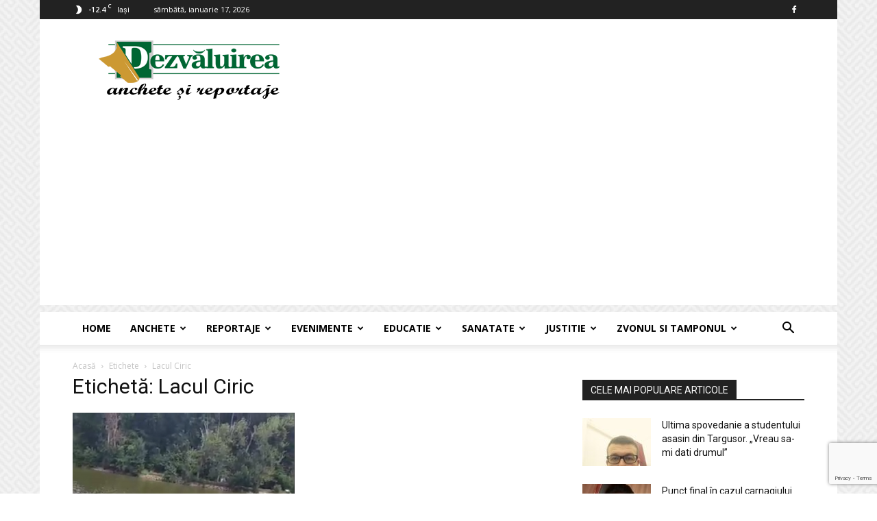

--- FILE ---
content_type: text/html; charset=utf-8
request_url: https://www.google.com/recaptcha/api2/anchor?ar=1&k=6LdZa4kpAAAAAOyuCyFWNVJxznRvwyZ6pPTWrGXd&co=aHR0cHM6Ly93d3cuZGV6dmFsdWlyZWEucm86NDQz&hl=en&v=PoyoqOPhxBO7pBk68S4YbpHZ&size=invisible&anchor-ms=20000&execute-ms=30000&cb=50asie8035b6
body_size: 48716
content:
<!DOCTYPE HTML><html dir="ltr" lang="en"><head><meta http-equiv="Content-Type" content="text/html; charset=UTF-8">
<meta http-equiv="X-UA-Compatible" content="IE=edge">
<title>reCAPTCHA</title>
<style type="text/css">
/* cyrillic-ext */
@font-face {
  font-family: 'Roboto';
  font-style: normal;
  font-weight: 400;
  font-stretch: 100%;
  src: url(//fonts.gstatic.com/s/roboto/v48/KFO7CnqEu92Fr1ME7kSn66aGLdTylUAMa3GUBHMdazTgWw.woff2) format('woff2');
  unicode-range: U+0460-052F, U+1C80-1C8A, U+20B4, U+2DE0-2DFF, U+A640-A69F, U+FE2E-FE2F;
}
/* cyrillic */
@font-face {
  font-family: 'Roboto';
  font-style: normal;
  font-weight: 400;
  font-stretch: 100%;
  src: url(//fonts.gstatic.com/s/roboto/v48/KFO7CnqEu92Fr1ME7kSn66aGLdTylUAMa3iUBHMdazTgWw.woff2) format('woff2');
  unicode-range: U+0301, U+0400-045F, U+0490-0491, U+04B0-04B1, U+2116;
}
/* greek-ext */
@font-face {
  font-family: 'Roboto';
  font-style: normal;
  font-weight: 400;
  font-stretch: 100%;
  src: url(//fonts.gstatic.com/s/roboto/v48/KFO7CnqEu92Fr1ME7kSn66aGLdTylUAMa3CUBHMdazTgWw.woff2) format('woff2');
  unicode-range: U+1F00-1FFF;
}
/* greek */
@font-face {
  font-family: 'Roboto';
  font-style: normal;
  font-weight: 400;
  font-stretch: 100%;
  src: url(//fonts.gstatic.com/s/roboto/v48/KFO7CnqEu92Fr1ME7kSn66aGLdTylUAMa3-UBHMdazTgWw.woff2) format('woff2');
  unicode-range: U+0370-0377, U+037A-037F, U+0384-038A, U+038C, U+038E-03A1, U+03A3-03FF;
}
/* math */
@font-face {
  font-family: 'Roboto';
  font-style: normal;
  font-weight: 400;
  font-stretch: 100%;
  src: url(//fonts.gstatic.com/s/roboto/v48/KFO7CnqEu92Fr1ME7kSn66aGLdTylUAMawCUBHMdazTgWw.woff2) format('woff2');
  unicode-range: U+0302-0303, U+0305, U+0307-0308, U+0310, U+0312, U+0315, U+031A, U+0326-0327, U+032C, U+032F-0330, U+0332-0333, U+0338, U+033A, U+0346, U+034D, U+0391-03A1, U+03A3-03A9, U+03B1-03C9, U+03D1, U+03D5-03D6, U+03F0-03F1, U+03F4-03F5, U+2016-2017, U+2034-2038, U+203C, U+2040, U+2043, U+2047, U+2050, U+2057, U+205F, U+2070-2071, U+2074-208E, U+2090-209C, U+20D0-20DC, U+20E1, U+20E5-20EF, U+2100-2112, U+2114-2115, U+2117-2121, U+2123-214F, U+2190, U+2192, U+2194-21AE, U+21B0-21E5, U+21F1-21F2, U+21F4-2211, U+2213-2214, U+2216-22FF, U+2308-230B, U+2310, U+2319, U+231C-2321, U+2336-237A, U+237C, U+2395, U+239B-23B7, U+23D0, U+23DC-23E1, U+2474-2475, U+25AF, U+25B3, U+25B7, U+25BD, U+25C1, U+25CA, U+25CC, U+25FB, U+266D-266F, U+27C0-27FF, U+2900-2AFF, U+2B0E-2B11, U+2B30-2B4C, U+2BFE, U+3030, U+FF5B, U+FF5D, U+1D400-1D7FF, U+1EE00-1EEFF;
}
/* symbols */
@font-face {
  font-family: 'Roboto';
  font-style: normal;
  font-weight: 400;
  font-stretch: 100%;
  src: url(//fonts.gstatic.com/s/roboto/v48/KFO7CnqEu92Fr1ME7kSn66aGLdTylUAMaxKUBHMdazTgWw.woff2) format('woff2');
  unicode-range: U+0001-000C, U+000E-001F, U+007F-009F, U+20DD-20E0, U+20E2-20E4, U+2150-218F, U+2190, U+2192, U+2194-2199, U+21AF, U+21E6-21F0, U+21F3, U+2218-2219, U+2299, U+22C4-22C6, U+2300-243F, U+2440-244A, U+2460-24FF, U+25A0-27BF, U+2800-28FF, U+2921-2922, U+2981, U+29BF, U+29EB, U+2B00-2BFF, U+4DC0-4DFF, U+FFF9-FFFB, U+10140-1018E, U+10190-1019C, U+101A0, U+101D0-101FD, U+102E0-102FB, U+10E60-10E7E, U+1D2C0-1D2D3, U+1D2E0-1D37F, U+1F000-1F0FF, U+1F100-1F1AD, U+1F1E6-1F1FF, U+1F30D-1F30F, U+1F315, U+1F31C, U+1F31E, U+1F320-1F32C, U+1F336, U+1F378, U+1F37D, U+1F382, U+1F393-1F39F, U+1F3A7-1F3A8, U+1F3AC-1F3AF, U+1F3C2, U+1F3C4-1F3C6, U+1F3CA-1F3CE, U+1F3D4-1F3E0, U+1F3ED, U+1F3F1-1F3F3, U+1F3F5-1F3F7, U+1F408, U+1F415, U+1F41F, U+1F426, U+1F43F, U+1F441-1F442, U+1F444, U+1F446-1F449, U+1F44C-1F44E, U+1F453, U+1F46A, U+1F47D, U+1F4A3, U+1F4B0, U+1F4B3, U+1F4B9, U+1F4BB, U+1F4BF, U+1F4C8-1F4CB, U+1F4D6, U+1F4DA, U+1F4DF, U+1F4E3-1F4E6, U+1F4EA-1F4ED, U+1F4F7, U+1F4F9-1F4FB, U+1F4FD-1F4FE, U+1F503, U+1F507-1F50B, U+1F50D, U+1F512-1F513, U+1F53E-1F54A, U+1F54F-1F5FA, U+1F610, U+1F650-1F67F, U+1F687, U+1F68D, U+1F691, U+1F694, U+1F698, U+1F6AD, U+1F6B2, U+1F6B9-1F6BA, U+1F6BC, U+1F6C6-1F6CF, U+1F6D3-1F6D7, U+1F6E0-1F6EA, U+1F6F0-1F6F3, U+1F6F7-1F6FC, U+1F700-1F7FF, U+1F800-1F80B, U+1F810-1F847, U+1F850-1F859, U+1F860-1F887, U+1F890-1F8AD, U+1F8B0-1F8BB, U+1F8C0-1F8C1, U+1F900-1F90B, U+1F93B, U+1F946, U+1F984, U+1F996, U+1F9E9, U+1FA00-1FA6F, U+1FA70-1FA7C, U+1FA80-1FA89, U+1FA8F-1FAC6, U+1FACE-1FADC, U+1FADF-1FAE9, U+1FAF0-1FAF8, U+1FB00-1FBFF;
}
/* vietnamese */
@font-face {
  font-family: 'Roboto';
  font-style: normal;
  font-weight: 400;
  font-stretch: 100%;
  src: url(//fonts.gstatic.com/s/roboto/v48/KFO7CnqEu92Fr1ME7kSn66aGLdTylUAMa3OUBHMdazTgWw.woff2) format('woff2');
  unicode-range: U+0102-0103, U+0110-0111, U+0128-0129, U+0168-0169, U+01A0-01A1, U+01AF-01B0, U+0300-0301, U+0303-0304, U+0308-0309, U+0323, U+0329, U+1EA0-1EF9, U+20AB;
}
/* latin-ext */
@font-face {
  font-family: 'Roboto';
  font-style: normal;
  font-weight: 400;
  font-stretch: 100%;
  src: url(//fonts.gstatic.com/s/roboto/v48/KFO7CnqEu92Fr1ME7kSn66aGLdTylUAMa3KUBHMdazTgWw.woff2) format('woff2');
  unicode-range: U+0100-02BA, U+02BD-02C5, U+02C7-02CC, U+02CE-02D7, U+02DD-02FF, U+0304, U+0308, U+0329, U+1D00-1DBF, U+1E00-1E9F, U+1EF2-1EFF, U+2020, U+20A0-20AB, U+20AD-20C0, U+2113, U+2C60-2C7F, U+A720-A7FF;
}
/* latin */
@font-face {
  font-family: 'Roboto';
  font-style: normal;
  font-weight: 400;
  font-stretch: 100%;
  src: url(//fonts.gstatic.com/s/roboto/v48/KFO7CnqEu92Fr1ME7kSn66aGLdTylUAMa3yUBHMdazQ.woff2) format('woff2');
  unicode-range: U+0000-00FF, U+0131, U+0152-0153, U+02BB-02BC, U+02C6, U+02DA, U+02DC, U+0304, U+0308, U+0329, U+2000-206F, U+20AC, U+2122, U+2191, U+2193, U+2212, U+2215, U+FEFF, U+FFFD;
}
/* cyrillic-ext */
@font-face {
  font-family: 'Roboto';
  font-style: normal;
  font-weight: 500;
  font-stretch: 100%;
  src: url(//fonts.gstatic.com/s/roboto/v48/KFO7CnqEu92Fr1ME7kSn66aGLdTylUAMa3GUBHMdazTgWw.woff2) format('woff2');
  unicode-range: U+0460-052F, U+1C80-1C8A, U+20B4, U+2DE0-2DFF, U+A640-A69F, U+FE2E-FE2F;
}
/* cyrillic */
@font-face {
  font-family: 'Roboto';
  font-style: normal;
  font-weight: 500;
  font-stretch: 100%;
  src: url(//fonts.gstatic.com/s/roboto/v48/KFO7CnqEu92Fr1ME7kSn66aGLdTylUAMa3iUBHMdazTgWw.woff2) format('woff2');
  unicode-range: U+0301, U+0400-045F, U+0490-0491, U+04B0-04B1, U+2116;
}
/* greek-ext */
@font-face {
  font-family: 'Roboto';
  font-style: normal;
  font-weight: 500;
  font-stretch: 100%;
  src: url(//fonts.gstatic.com/s/roboto/v48/KFO7CnqEu92Fr1ME7kSn66aGLdTylUAMa3CUBHMdazTgWw.woff2) format('woff2');
  unicode-range: U+1F00-1FFF;
}
/* greek */
@font-face {
  font-family: 'Roboto';
  font-style: normal;
  font-weight: 500;
  font-stretch: 100%;
  src: url(//fonts.gstatic.com/s/roboto/v48/KFO7CnqEu92Fr1ME7kSn66aGLdTylUAMa3-UBHMdazTgWw.woff2) format('woff2');
  unicode-range: U+0370-0377, U+037A-037F, U+0384-038A, U+038C, U+038E-03A1, U+03A3-03FF;
}
/* math */
@font-face {
  font-family: 'Roboto';
  font-style: normal;
  font-weight: 500;
  font-stretch: 100%;
  src: url(//fonts.gstatic.com/s/roboto/v48/KFO7CnqEu92Fr1ME7kSn66aGLdTylUAMawCUBHMdazTgWw.woff2) format('woff2');
  unicode-range: U+0302-0303, U+0305, U+0307-0308, U+0310, U+0312, U+0315, U+031A, U+0326-0327, U+032C, U+032F-0330, U+0332-0333, U+0338, U+033A, U+0346, U+034D, U+0391-03A1, U+03A3-03A9, U+03B1-03C9, U+03D1, U+03D5-03D6, U+03F0-03F1, U+03F4-03F5, U+2016-2017, U+2034-2038, U+203C, U+2040, U+2043, U+2047, U+2050, U+2057, U+205F, U+2070-2071, U+2074-208E, U+2090-209C, U+20D0-20DC, U+20E1, U+20E5-20EF, U+2100-2112, U+2114-2115, U+2117-2121, U+2123-214F, U+2190, U+2192, U+2194-21AE, U+21B0-21E5, U+21F1-21F2, U+21F4-2211, U+2213-2214, U+2216-22FF, U+2308-230B, U+2310, U+2319, U+231C-2321, U+2336-237A, U+237C, U+2395, U+239B-23B7, U+23D0, U+23DC-23E1, U+2474-2475, U+25AF, U+25B3, U+25B7, U+25BD, U+25C1, U+25CA, U+25CC, U+25FB, U+266D-266F, U+27C0-27FF, U+2900-2AFF, U+2B0E-2B11, U+2B30-2B4C, U+2BFE, U+3030, U+FF5B, U+FF5D, U+1D400-1D7FF, U+1EE00-1EEFF;
}
/* symbols */
@font-face {
  font-family: 'Roboto';
  font-style: normal;
  font-weight: 500;
  font-stretch: 100%;
  src: url(//fonts.gstatic.com/s/roboto/v48/KFO7CnqEu92Fr1ME7kSn66aGLdTylUAMaxKUBHMdazTgWw.woff2) format('woff2');
  unicode-range: U+0001-000C, U+000E-001F, U+007F-009F, U+20DD-20E0, U+20E2-20E4, U+2150-218F, U+2190, U+2192, U+2194-2199, U+21AF, U+21E6-21F0, U+21F3, U+2218-2219, U+2299, U+22C4-22C6, U+2300-243F, U+2440-244A, U+2460-24FF, U+25A0-27BF, U+2800-28FF, U+2921-2922, U+2981, U+29BF, U+29EB, U+2B00-2BFF, U+4DC0-4DFF, U+FFF9-FFFB, U+10140-1018E, U+10190-1019C, U+101A0, U+101D0-101FD, U+102E0-102FB, U+10E60-10E7E, U+1D2C0-1D2D3, U+1D2E0-1D37F, U+1F000-1F0FF, U+1F100-1F1AD, U+1F1E6-1F1FF, U+1F30D-1F30F, U+1F315, U+1F31C, U+1F31E, U+1F320-1F32C, U+1F336, U+1F378, U+1F37D, U+1F382, U+1F393-1F39F, U+1F3A7-1F3A8, U+1F3AC-1F3AF, U+1F3C2, U+1F3C4-1F3C6, U+1F3CA-1F3CE, U+1F3D4-1F3E0, U+1F3ED, U+1F3F1-1F3F3, U+1F3F5-1F3F7, U+1F408, U+1F415, U+1F41F, U+1F426, U+1F43F, U+1F441-1F442, U+1F444, U+1F446-1F449, U+1F44C-1F44E, U+1F453, U+1F46A, U+1F47D, U+1F4A3, U+1F4B0, U+1F4B3, U+1F4B9, U+1F4BB, U+1F4BF, U+1F4C8-1F4CB, U+1F4D6, U+1F4DA, U+1F4DF, U+1F4E3-1F4E6, U+1F4EA-1F4ED, U+1F4F7, U+1F4F9-1F4FB, U+1F4FD-1F4FE, U+1F503, U+1F507-1F50B, U+1F50D, U+1F512-1F513, U+1F53E-1F54A, U+1F54F-1F5FA, U+1F610, U+1F650-1F67F, U+1F687, U+1F68D, U+1F691, U+1F694, U+1F698, U+1F6AD, U+1F6B2, U+1F6B9-1F6BA, U+1F6BC, U+1F6C6-1F6CF, U+1F6D3-1F6D7, U+1F6E0-1F6EA, U+1F6F0-1F6F3, U+1F6F7-1F6FC, U+1F700-1F7FF, U+1F800-1F80B, U+1F810-1F847, U+1F850-1F859, U+1F860-1F887, U+1F890-1F8AD, U+1F8B0-1F8BB, U+1F8C0-1F8C1, U+1F900-1F90B, U+1F93B, U+1F946, U+1F984, U+1F996, U+1F9E9, U+1FA00-1FA6F, U+1FA70-1FA7C, U+1FA80-1FA89, U+1FA8F-1FAC6, U+1FACE-1FADC, U+1FADF-1FAE9, U+1FAF0-1FAF8, U+1FB00-1FBFF;
}
/* vietnamese */
@font-face {
  font-family: 'Roboto';
  font-style: normal;
  font-weight: 500;
  font-stretch: 100%;
  src: url(//fonts.gstatic.com/s/roboto/v48/KFO7CnqEu92Fr1ME7kSn66aGLdTylUAMa3OUBHMdazTgWw.woff2) format('woff2');
  unicode-range: U+0102-0103, U+0110-0111, U+0128-0129, U+0168-0169, U+01A0-01A1, U+01AF-01B0, U+0300-0301, U+0303-0304, U+0308-0309, U+0323, U+0329, U+1EA0-1EF9, U+20AB;
}
/* latin-ext */
@font-face {
  font-family: 'Roboto';
  font-style: normal;
  font-weight: 500;
  font-stretch: 100%;
  src: url(//fonts.gstatic.com/s/roboto/v48/KFO7CnqEu92Fr1ME7kSn66aGLdTylUAMa3KUBHMdazTgWw.woff2) format('woff2');
  unicode-range: U+0100-02BA, U+02BD-02C5, U+02C7-02CC, U+02CE-02D7, U+02DD-02FF, U+0304, U+0308, U+0329, U+1D00-1DBF, U+1E00-1E9F, U+1EF2-1EFF, U+2020, U+20A0-20AB, U+20AD-20C0, U+2113, U+2C60-2C7F, U+A720-A7FF;
}
/* latin */
@font-face {
  font-family: 'Roboto';
  font-style: normal;
  font-weight: 500;
  font-stretch: 100%;
  src: url(//fonts.gstatic.com/s/roboto/v48/KFO7CnqEu92Fr1ME7kSn66aGLdTylUAMa3yUBHMdazQ.woff2) format('woff2');
  unicode-range: U+0000-00FF, U+0131, U+0152-0153, U+02BB-02BC, U+02C6, U+02DA, U+02DC, U+0304, U+0308, U+0329, U+2000-206F, U+20AC, U+2122, U+2191, U+2193, U+2212, U+2215, U+FEFF, U+FFFD;
}
/* cyrillic-ext */
@font-face {
  font-family: 'Roboto';
  font-style: normal;
  font-weight: 900;
  font-stretch: 100%;
  src: url(//fonts.gstatic.com/s/roboto/v48/KFO7CnqEu92Fr1ME7kSn66aGLdTylUAMa3GUBHMdazTgWw.woff2) format('woff2');
  unicode-range: U+0460-052F, U+1C80-1C8A, U+20B4, U+2DE0-2DFF, U+A640-A69F, U+FE2E-FE2F;
}
/* cyrillic */
@font-face {
  font-family: 'Roboto';
  font-style: normal;
  font-weight: 900;
  font-stretch: 100%;
  src: url(//fonts.gstatic.com/s/roboto/v48/KFO7CnqEu92Fr1ME7kSn66aGLdTylUAMa3iUBHMdazTgWw.woff2) format('woff2');
  unicode-range: U+0301, U+0400-045F, U+0490-0491, U+04B0-04B1, U+2116;
}
/* greek-ext */
@font-face {
  font-family: 'Roboto';
  font-style: normal;
  font-weight: 900;
  font-stretch: 100%;
  src: url(//fonts.gstatic.com/s/roboto/v48/KFO7CnqEu92Fr1ME7kSn66aGLdTylUAMa3CUBHMdazTgWw.woff2) format('woff2');
  unicode-range: U+1F00-1FFF;
}
/* greek */
@font-face {
  font-family: 'Roboto';
  font-style: normal;
  font-weight: 900;
  font-stretch: 100%;
  src: url(//fonts.gstatic.com/s/roboto/v48/KFO7CnqEu92Fr1ME7kSn66aGLdTylUAMa3-UBHMdazTgWw.woff2) format('woff2');
  unicode-range: U+0370-0377, U+037A-037F, U+0384-038A, U+038C, U+038E-03A1, U+03A3-03FF;
}
/* math */
@font-face {
  font-family: 'Roboto';
  font-style: normal;
  font-weight: 900;
  font-stretch: 100%;
  src: url(//fonts.gstatic.com/s/roboto/v48/KFO7CnqEu92Fr1ME7kSn66aGLdTylUAMawCUBHMdazTgWw.woff2) format('woff2');
  unicode-range: U+0302-0303, U+0305, U+0307-0308, U+0310, U+0312, U+0315, U+031A, U+0326-0327, U+032C, U+032F-0330, U+0332-0333, U+0338, U+033A, U+0346, U+034D, U+0391-03A1, U+03A3-03A9, U+03B1-03C9, U+03D1, U+03D5-03D6, U+03F0-03F1, U+03F4-03F5, U+2016-2017, U+2034-2038, U+203C, U+2040, U+2043, U+2047, U+2050, U+2057, U+205F, U+2070-2071, U+2074-208E, U+2090-209C, U+20D0-20DC, U+20E1, U+20E5-20EF, U+2100-2112, U+2114-2115, U+2117-2121, U+2123-214F, U+2190, U+2192, U+2194-21AE, U+21B0-21E5, U+21F1-21F2, U+21F4-2211, U+2213-2214, U+2216-22FF, U+2308-230B, U+2310, U+2319, U+231C-2321, U+2336-237A, U+237C, U+2395, U+239B-23B7, U+23D0, U+23DC-23E1, U+2474-2475, U+25AF, U+25B3, U+25B7, U+25BD, U+25C1, U+25CA, U+25CC, U+25FB, U+266D-266F, U+27C0-27FF, U+2900-2AFF, U+2B0E-2B11, U+2B30-2B4C, U+2BFE, U+3030, U+FF5B, U+FF5D, U+1D400-1D7FF, U+1EE00-1EEFF;
}
/* symbols */
@font-face {
  font-family: 'Roboto';
  font-style: normal;
  font-weight: 900;
  font-stretch: 100%;
  src: url(//fonts.gstatic.com/s/roboto/v48/KFO7CnqEu92Fr1ME7kSn66aGLdTylUAMaxKUBHMdazTgWw.woff2) format('woff2');
  unicode-range: U+0001-000C, U+000E-001F, U+007F-009F, U+20DD-20E0, U+20E2-20E4, U+2150-218F, U+2190, U+2192, U+2194-2199, U+21AF, U+21E6-21F0, U+21F3, U+2218-2219, U+2299, U+22C4-22C6, U+2300-243F, U+2440-244A, U+2460-24FF, U+25A0-27BF, U+2800-28FF, U+2921-2922, U+2981, U+29BF, U+29EB, U+2B00-2BFF, U+4DC0-4DFF, U+FFF9-FFFB, U+10140-1018E, U+10190-1019C, U+101A0, U+101D0-101FD, U+102E0-102FB, U+10E60-10E7E, U+1D2C0-1D2D3, U+1D2E0-1D37F, U+1F000-1F0FF, U+1F100-1F1AD, U+1F1E6-1F1FF, U+1F30D-1F30F, U+1F315, U+1F31C, U+1F31E, U+1F320-1F32C, U+1F336, U+1F378, U+1F37D, U+1F382, U+1F393-1F39F, U+1F3A7-1F3A8, U+1F3AC-1F3AF, U+1F3C2, U+1F3C4-1F3C6, U+1F3CA-1F3CE, U+1F3D4-1F3E0, U+1F3ED, U+1F3F1-1F3F3, U+1F3F5-1F3F7, U+1F408, U+1F415, U+1F41F, U+1F426, U+1F43F, U+1F441-1F442, U+1F444, U+1F446-1F449, U+1F44C-1F44E, U+1F453, U+1F46A, U+1F47D, U+1F4A3, U+1F4B0, U+1F4B3, U+1F4B9, U+1F4BB, U+1F4BF, U+1F4C8-1F4CB, U+1F4D6, U+1F4DA, U+1F4DF, U+1F4E3-1F4E6, U+1F4EA-1F4ED, U+1F4F7, U+1F4F9-1F4FB, U+1F4FD-1F4FE, U+1F503, U+1F507-1F50B, U+1F50D, U+1F512-1F513, U+1F53E-1F54A, U+1F54F-1F5FA, U+1F610, U+1F650-1F67F, U+1F687, U+1F68D, U+1F691, U+1F694, U+1F698, U+1F6AD, U+1F6B2, U+1F6B9-1F6BA, U+1F6BC, U+1F6C6-1F6CF, U+1F6D3-1F6D7, U+1F6E0-1F6EA, U+1F6F0-1F6F3, U+1F6F7-1F6FC, U+1F700-1F7FF, U+1F800-1F80B, U+1F810-1F847, U+1F850-1F859, U+1F860-1F887, U+1F890-1F8AD, U+1F8B0-1F8BB, U+1F8C0-1F8C1, U+1F900-1F90B, U+1F93B, U+1F946, U+1F984, U+1F996, U+1F9E9, U+1FA00-1FA6F, U+1FA70-1FA7C, U+1FA80-1FA89, U+1FA8F-1FAC6, U+1FACE-1FADC, U+1FADF-1FAE9, U+1FAF0-1FAF8, U+1FB00-1FBFF;
}
/* vietnamese */
@font-face {
  font-family: 'Roboto';
  font-style: normal;
  font-weight: 900;
  font-stretch: 100%;
  src: url(//fonts.gstatic.com/s/roboto/v48/KFO7CnqEu92Fr1ME7kSn66aGLdTylUAMa3OUBHMdazTgWw.woff2) format('woff2');
  unicode-range: U+0102-0103, U+0110-0111, U+0128-0129, U+0168-0169, U+01A0-01A1, U+01AF-01B0, U+0300-0301, U+0303-0304, U+0308-0309, U+0323, U+0329, U+1EA0-1EF9, U+20AB;
}
/* latin-ext */
@font-face {
  font-family: 'Roboto';
  font-style: normal;
  font-weight: 900;
  font-stretch: 100%;
  src: url(//fonts.gstatic.com/s/roboto/v48/KFO7CnqEu92Fr1ME7kSn66aGLdTylUAMa3KUBHMdazTgWw.woff2) format('woff2');
  unicode-range: U+0100-02BA, U+02BD-02C5, U+02C7-02CC, U+02CE-02D7, U+02DD-02FF, U+0304, U+0308, U+0329, U+1D00-1DBF, U+1E00-1E9F, U+1EF2-1EFF, U+2020, U+20A0-20AB, U+20AD-20C0, U+2113, U+2C60-2C7F, U+A720-A7FF;
}
/* latin */
@font-face {
  font-family: 'Roboto';
  font-style: normal;
  font-weight: 900;
  font-stretch: 100%;
  src: url(//fonts.gstatic.com/s/roboto/v48/KFO7CnqEu92Fr1ME7kSn66aGLdTylUAMa3yUBHMdazQ.woff2) format('woff2');
  unicode-range: U+0000-00FF, U+0131, U+0152-0153, U+02BB-02BC, U+02C6, U+02DA, U+02DC, U+0304, U+0308, U+0329, U+2000-206F, U+20AC, U+2122, U+2191, U+2193, U+2212, U+2215, U+FEFF, U+FFFD;
}

</style>
<link rel="stylesheet" type="text/css" href="https://www.gstatic.com/recaptcha/releases/PoyoqOPhxBO7pBk68S4YbpHZ/styles__ltr.css">
<script nonce="eMREjGTF-nfccEtBAw56IA" type="text/javascript">window['__recaptcha_api'] = 'https://www.google.com/recaptcha/api2/';</script>
<script type="text/javascript" src="https://www.gstatic.com/recaptcha/releases/PoyoqOPhxBO7pBk68S4YbpHZ/recaptcha__en.js" nonce="eMREjGTF-nfccEtBAw56IA">
      
    </script></head>
<body><div id="rc-anchor-alert" class="rc-anchor-alert"></div>
<input type="hidden" id="recaptcha-token" value="[base64]">
<script type="text/javascript" nonce="eMREjGTF-nfccEtBAw56IA">
      recaptcha.anchor.Main.init("[\x22ainput\x22,[\x22bgdata\x22,\x22\x22,\[base64]/[base64]/bmV3IFpbdF0obVswXSk6Sz09Mj9uZXcgWlt0XShtWzBdLG1bMV0pOks9PTM/bmV3IFpbdF0obVswXSxtWzFdLG1bMl0pOks9PTQ/[base64]/[base64]/[base64]/[base64]/[base64]/[base64]/[base64]/[base64]/[base64]/[base64]/[base64]/[base64]/[base64]/[base64]\\u003d\\u003d\x22,\[base64]\\u003d\\u003d\x22,\[base64]/EcONAsKQendTw7YGHMO8w6fDsRfCqsO3aCQDYhYFw7/CojpJwqLDlTRIU8KYwodgRsO7w4TDllnDt8OfwrXDulh3NibDi8KGK1HDuFJHKTXDksOmwoPDjcOBwrPCqDjCnMKEJhTChsKPwpocw4HDpm5Lw4UeEcKfbsKjwrzDmcKiZk1Hw5/DhwYiSiJyWMKmw5pDSsOhwrPCiW7Dqwt8f8OeBhfCtMOnworDpsKOwqfDuUtXexgiZR9nFsKLw5xHTF3DqMKADcKPWyTCgzbCvyTCh8OFw7DCuifDvcKzwqPCoMOeEMOXM8OQDFHCp1Etc8K2w4TDssKywpHDjsKVw6F9wptbw4DDhcKaRsKKwp/Col7CusKIdHnDg8O0wrYdJg7CrsKeMsO7OsKjw6PCr8KaSgvCr1/CksKfw5kYwq53w5tJflsrEyNswpTCqh7DqgtsTipAw60tYQAENcO9N0NHw7YkKxoYwqYeT8KBfsK9VCXDhkLDrsKTw63DkVfCocOjAD42E1/Cu8Knw77Di8K2XcOHEsOow7DCp3jDtMKEDG3CjMK8D8OQwrTDgsOdTyjChCXDmkPDuMOSf8OedsOff8OQwpclGcO5wr/CjcO+WzfCnA4xwrfCnGkxwpJUw6vDs8KAw6IIL8O2wpHDl2bDrm7DvsKMMktxecOpw5LDj8KiCWV1w6bCk8KdwqB2L8Oww5LDvUhcw7nDiRc6wr/DrSo2wopHA8K2wr0ew5llW8Ohe2jCggFdd8Kqwq7CkcOAw4XChMO1w6VDZi/CjMOpwrfCgzt6asOGw6ZYd8OZw5Z0ZMOHw5LDvBp8w41KwprCiS9+KcKRwpjDhcODAMKowrTDlcKiXcOawqnChwR7YUM6TSbCgcO9w4F0MsOCJDV4w6rDnUDDuzzDl1EdWcKcw4o4VMO2woAww5vDnsOFAVTDicKaVU7ClE3DjMOkJ8OOw7DCu2wNw5fCj8OWw6/DsMKdwpPCoW8bNcOwHmZ3wqHClMOnwo3Do8Okwq/[base64]/[base64]/[base64]/wo3CpBTDrjjCmcKIwpjClcO3csOxwpXCqsOxfFfCp0/DhwfDv8OWwrpGwrLDsSQOw4N5wox+KcKSwpzDuwXDkcKbHcKtEAR0OcK8OxHCssOgHR9pAcKiAsKSw6V9wrnCijpsOMOZwoEJRAzDhsKaw5nDi8KXwqt4w4PCv0waVMKfw6tCRT7DqsK4SMKjwq3DksOIRsOxQ8K2woNtR0MbwpnDiAAgd8OPwo/CmBo3IMKbwqNuwqMgDh4BwplKEAETwq1two4RQDxGwrTDmsOewrQ4woM6LyvDtsO5OiPDp8KlB8O1wqXDswAkXMKmwoBhwo84w5tCwqkpEkHDqw7Dg8KbNMOmw7FLKsO0wq/[base64]/[base64]/CpsKdw5LCoTrDqRPCq8KCECbDksORw5TCmxM8UcOpwq1nb2wUcsOHwrrDlw7Dg38NwpZ7Y8KMQB5nwr3DsMOzankwbyHDhMK/DXDCpwbCpsK5NcO4V0BkwqVUQ8KTwojCtDB7OcOdOsKsbBfClMOVwq9dw4TDq1LDosOewogaRS0XwpLDu8K0wrt3w7RoO8OfejhuwqXDt8KQJR7DkS3CpQsHQ8OSw5N/EsOmVVBcwo7DsltwF8KzU8O8w6TDgMOMPMOtwrXCn07CscKYF28IagQxT3LDswLDrcKYPMKWBsO7bFrDtGwERyYQQcOTw5QMw5LDr1AUBVphHcKDwqNCZFZBT3NTw5ZOwpMmF2YdIsKgw5pPwok2XHdMEExSCjnCr8OJH2MNwr/CgsKEBcKjVXrDrwXCpxQnRSjDosKCQMK9CsOZw6fDvU3Dixpew4bDqHrChcKyw7AYCMOAwqxEwr8Nw6LDt8Olwq3CkMOcG8ONIDsqGMKJOksFfsOmwqTDlDTCjsOawr7ClcOjEzvCrgloUsOlLQ3CmsO8MsOpYH/CtsOKbcOHG8KmwpjDvhktw482wr3DtsOowpBvRAfDnMOtw5wUDRhaw7JHMMK/ECTDssK2TGVtw6nCu1IOGsO8fGXDscO0w4zCsSPCgVDCiMOfw6HCp0YrZ8KtWE7Cr27DgsKIw412wqvDiMOawrgvMHLDgjs4wqpdScKiNSppbcK+w7hSS8OBw6XDnsKQMUbCp8K6w4HCpEbDkMKbw4rDqcKbwo0pwqxdS0MWw4nCpRBDdMKVw4vCrMKbR8ONw7/[base64]/w6JdBsOYMsORwrRzwpZAwqjDrcKlwokZAsKSwpHCscK5P2nCt8KdUTEKw7BxOgXCucO3CMOzwo7Di8K7w7jDincww5vCkcKIwoQ3w6DChRbChMOqwpTCrcOZwodKBn/[base64]/[base64]/FcKWwq7DuMKcPMKzw5YXemEzw7/[base64]/CjxFXw4vDrTnDpFMDwqp6w5zDiHN/PVkhw6HChBhEwqbDksO5woEIwp8zw7bCscKOfzQHBCLDlVFxBcOfLsO3MGTCisOyH09wwoLDtsOpw5vCpEPDoMKBSn4SwrZQwoDCgFXDs8O7w73Cp8K8wrjDucK2wrBsSMKbA3w/[base64]/wqEkw5oHw5kBwqfDmALCskvCv8Oaw6RBGFJiwoHDvsKudMODcXg/w7U2YgFMY8OxfQU/dMOMLMOIworDiMKFfn3ChcKDYTRGTVZyw7PCphTDkwfDulx5NMKeBxTDillGeMKlGsOqQsOvw73DuMKbNWIjw7XCj8OGw7kSRgxXGDLCqRJrwqPCoMKnfiHCkWdrShLDt2HCncKwFSQ/[base64]/DjnnDmFV1wp7Dt0IFw4NId15zw5XClxbDmMKHESxxe03DqUPDqsKtKHrDh8Oxwp5qMhpFwpgFUMKkOMK3wpJKw4oNRMOMRcOfwplCwp3CjFTCvMKMwqMGYcKZw7hyWk/CpC9wOMOpC8O/[base64]/Do3LCt8O8wp7CpRB7b8K+f8Klw5NJScO2w58wUMKcwqvDq1kjTy0gH37Dnw0hwqQifHhLUkQJw5c0w6jCtD1if8OLUxjDgQDCpF/Ds8KXNcK/w6ZvBT4GwqEOaEsdbsOdU3EFwqHDsGpBwp5uRcKrPTYyIcO+w6DCiMOiwq/Dn8OfRsOtwopXYcKtwozDncOHw4rCgk8fd0fDnhguw4LCtnvCtyEwwq4vLMODwonDkMOGwpXDkcOSDGTCniE+w73CosOGdsOtw402wqnDh2nDhXzDsH/CgAJ1dsOOFQ7DrRt8worCmn09woM8w4UwEXPDnsOuUcOHXcKbT8ONfcOUTsKDb3NiGMOfCMOdaW8Tw4bChC3DlVXCrDfDkRDDhGNmw5gcPMOIVSUJwobDunZ9ExjDvX4hwrHCjkXDi8KTw47Cpl4Rw6HDvhtEw4fDscO/[base64]/Ck8OcPHLDhsK5dBHDh3rCmSAFEcOnw6vDqF3Dt2piOkzDkDrDs8K4wpZjHVMIasOWc8KIwonCoMOpDCTDvzfDm8OGHMOYwp7DssKYIGrDjyDDoA9qwrrDscOyAcOQbjdoZH/Cv8K6GsKCJcKEPinCrsKMdcKsRDfDv3vDqcO7B8Kxwqt7w5LCk8O4w4LDlz8WElzDtWQXwrLCq8KhYcK/[base64]/Cgn9qw4o/KSpzwrQZdMOzwpcywpXCl8ONeMKgIVMbfl/[base64]/DhXLDjcKGRh3DvHoswrrCtsOcwq40w6XCt8OQwq3DhU/Ci1IieVnCoyMvNMKPQcO9w743U8KWa8OIE10uw7jCoMOlUALCosKNwrIDf3XCvcOMw5N+wq0LAcOSR8K8DBDClX0/KMOFw4XDjxM4fsK2HsK6w4AkX8OswrE5GyA1wohtBUDClsKHw4JNYVXDqHVeDCzDiwhBNMOkwoXCmTYbwp/[base64]/wpPDocKZw4Zjwo/[base64]/[base64]/DscKuTsKxRcOYOMOlw63DhXvDoF0Fc8OCwqfClAfDgwkrwoPDnsOMw5fCsMKGCFvCvMKawrt8w6XCt8OXwoTDgEDDkcKSwoPDpwPCiMOvw7nDoizCmsK3bArDu8K/wqfDkVHDoyPDjh9pw4l8A8Oea8OdwrrChxfCqMOfw7dURcKpwrzCsMOPF2Y0wp3Di3LCt8KLwp93wq5HGsKYLMKqD8ORZXscwotjVsKhwq/Cj07Cqhl3wq3DtMKaL8O4wqU7GMK5WiBVwolrwqdlUsKJOMOvdcOKHTciwqHCvsOpYxQcf0tLHmIDRmjDjXUBAsOFYcO6wqfDssK/Qx5xVMOOGDsFbsKUw6XDrjxKwpJMTBTCvhcqdn7CmcKKw4bDpMKWNQvCg3IGPB/Cp2PDgMKIYw7CvlV/wo3CmsK+w6rDjjjDsUUMw47CrsO1woMRw6TDkcO9d8KZBsKvw4vDjMOcDy8ZNm7CucOUHcODwoImMcKOCRDDo8KgW8O4NhDDoX/CpcO2w7bCs1XCisKzL8O8w6TCoj0nGj/CqzUmwrTCr8KeT8OgFsKyQcK9wr3CpFXCscKDwpvCn8K4YnZ0w4nDnsO8wrvCtkc1aMOMwrLCtB94w7/DhcKWw4nCusOrwo7CqsKeC8Onwq/DkVTDsiXDtCIhw69XwobCiUgCwpnDqMKpwrDCtBVnQC5YLsKoQMK6FsKRUsKyTSJ1wqZWw5QjwrJrA2/DtSN8YcKuK8KFwo4twqjDqsK1dU3CpRAPw50DwoDCqVVcw51uwrYYbmLDk113Cm16w63DscOMPMKWN3fDlMOTwpNkw4fDnMO3IcK7w61iw5M/[base64]/ClH0jHsKYSVbDtcKOw5DDgcKSJcOfJcOPwoTCpxnDpSJuNg/[base64]/wo8WWMKJwpnDvXl4wpIkURoXMcOaTR3CmVsEOcOCHMOMw7fDhQfCnFvDo0UYw5/CqUkxw7rCgA4kKQDDjMOcw7pgw6NUPDTCg20awrfCmnAuJTzDmMObw4/DqBpnXMKuw4oxw6TCncKqwq/Du8OjPsKxwogHJcOoccK/YMOaY38pwrDDhsKRMMK6cgZAEcOrBTnDk8Oqw5EKcALDp0bCug3CvsOhw7fDtyrCvy3CpsKSwqQgwq9Mwro4wpHCl8KjwqvDpzNaw6h/[base64]/CksK6AMOiccOkw4E4d1TCmTRoTAJcw4PCkS4RfcK8w5DCtGXDlcO7wqlpCR/CnTzCncO1wo9gL2x4wpANUU/CjirCmsK/eB4YwrfDgBcCb1xZLXkgATzDqzl/w7EBw7AHDcKjw5VqWMKURMKtwqZOw7wMJCxIw6LDmEZBw5dZLMOfw4cSwpnDkxTCkzICdcOew51UwpplAcKhwr3DtzjDiE7Dr8KJw7rDlVZgTRBgw63DthUXw77CmxnCqH7CuGhywo1wdcORw54Mwrtww70nEMKJw6bChcKcw6xaWFzDtsO3PRUuKsKpc8OKCS/DqcO/KcKiTAhTZcKcaTTChcO+w77DtsOzMAbDmcOxwpzCmsK/fhorwpvDuFDCh1Jswpw5LcKBw40TwoUWQsK+woPCtBjCrz9+wp7Ci8OVQR/[base64]/[base64]/CmsOrXcOaVcOuaGhPw61Aw7/DkEzDssOHCMO6w4QUw6/[base64]/DkMKXNcKLQMKZfmkFwrfDr08nGRTCgHJmA8KINjlrwqfCl8K3JEnDg8KoOcKfw5/Ch8OHK8Odw7Mwwo3DlsKmLMOIw5zCq8KSRMOiCXXCuATCtAoWbsK7w7fDg8O7w65ew4UFHsKSw4x+NTTDniVlO8OJI8OBVx1Pw6NpWcKyAsK8woTCsMKHwploSifCmcOZwpnCr0zDiAjDscOoNsK4woLDrzrDjVnDhHrCnm8/wq4ya8O5w73DssKmw4Y5wrPDpcOgagRTw6ZzLMO6Unp/[base64]/Dvl/[base64]/[base64]/CkWZjRn4pw6dQw63DilzDuVjDvMOBw6AJwo/DlR0xFl8VwonCs2xVByhIQz/CqMOiwokIwp86w54zOcKJOMKjw5sCwosxWVTDncONw5ppw5TCmzUVwr0tfcK2w4HDhsKmZ8K6L1jDoMKJw7DDriRiVXIYwrgYPcK8NMKbXSHCs8OMw5TDlsOmJMOcL1h5BElbwrzCgyIDw6PDvFHChXBpwo7ClcKMw5/[base64]/LMKdU8K+PMOifAfCvg14P8KGwoXDjMK5wrvCongTEcKzwpjDm8OZdww/wpzDpcKuDQDCn28LfDbCmigIT8OdcR3DhA9ofC3CgsKHdHfCr0s/wppZOsO9V8Kxw5LCosOWwqBTwp3CkzrCo8KXwovCq14Jwq3CusKawrkTwqpnM8O1w40nL8OzS3wbw5zDhMKDw4ZGwpw3wpPCkMKFScOnP8OAIcKNOcK1w5g0BS7Dil3Dr8O6w6MIcMOiZ8ONJDHCusKZwp4qwqnCghvDoF/CrcKaw451w5cIWMKywrrDu8OxOsKNXcOawq3Di3Yow5JpVDcOwpYQwo5Kwp8rUyw+wqXCmW4wacKJwqFhwrjDjBnCmwtvU1fDn1nCssO3wphxw4/CtBfDtcK5wonCrsOXAgoDwrTCpMO/VMKaw4HDlTrDmFHCmMK4wojDl8OMOznDpkvCqg7DocO5JMKCZGpcIkNNwofCuRAbw6DDscOxVcOuw4fCr1Jjw7sLRcK4wrQYOzJPGC/CpH3DhFxtWcOTw7UgEMOWwpweBSDCjzJWwpPDvMKZe8KfScKIdsOlwoTCjcO+w4ARw48TRsOPbhHDtk15wqDCvhfDtFA4wpk2QcORwrNFw5rDjcOowrAAWD4mwq7DtMOxbG/CgsK4QcKCw6sKw50JLsOfJ8OkPsKAw4oxOMOGNTvDilMmWAQpw4HCuHwLwo/CosKlT8KlLsOAwqPDgMKlM2/Dt8K8BCZnwoLCgcOOb8OeOirDiMOMVyHCqsOCwoonw6kxwonDu8KBA2FVIsK7XU/ChjRmB8K9TQvCqcKGw79HOhHDnWfCuGnDuA/Dkj9zw6MFw5PDsErCq1IcbsO4dX1+w53DusOtKHjCmG/Cg8KNw49ewoAdwqxcWhPCmTvChcOZw6xmw4Q7a3t7w4kcIMORUsO2Z8ONw7Ruw57CnzQRw5HDjcKNYAHCucKOw5lxw6TCssKfDMKaBUPDvS/DpgHCrm7CsDLDu1Rqwr8VwpjDgcK/[base64]/CkVYVw5cBRlHDsnjDhMKmFMOww4/DtwhvVFzCplPDsEbDo8OrDsKsw4LDihXCmwzDoMO9Ql8CasO3PMKpQSAxCB5LwrPCv2lLw5/Cu8KcwrQaw5rCqMKTwrA5RlckBcOgw5/DjEpNNsO9XzIYLiwFw5IADMKdwrXDqDRYJAFPCMO9w6cowqcBwoHCvMKPw7wcaMObasOAMSjDo8OGw7Y5YMKzDiR8NMO/InLDoTgBwrpZOcO+QsOMwph/OT8DQsOJWwrDskJhfz/[base64]/[base64]/CvcKCDcKrIgZpwpjCgsOjCcKfw6Ivw5p6bjpAw6nDoQopLMKYPMKWUW4kw6w4w4jCssOACMOZw48bPcOBbMKoGTp1wqPCh8KBQsKlK8KWBMOZfMO6WMKZInYfG8KJwogDw5fCv8OFw7lvJUDCjcKPwp/Dtyl6DAISwrHCnX4hw7jDtGrDqMOywqYYSx/[base64]/w7s7aA9Iwqttw5LCv0pPCcOAwqXDuMOCEMKrw6lCwoppw6VQw6J8NCtTw5TDt8OtXXTDng4cC8OREMOAbcK9w6wOVxfDh8KXwp/CqMKew7jCkwDCng3DmznDmmfCjzLCp8Opw5bDtHTCgzx1QcKJw7XDojrCjxrDoHg1wrMdw6DDhMOJw5fDjxsEb8OAw4jDg8KfScOdwqrDsMKqw67DhDpPw58WwrNhw7QBwp3CpBY1w7BuKlnDlMOoPB/Doh3Dl8O7H8Ogw4t4wpA6IMOxwo3DuMOQEhzCmDQ2EgvDtRt6wpAxw5zDgEoeA3LCrRc7CsKBRj9fwoJATTh0wpLCkcKcFG8/wrhQw5wRw4YkYsK0d8O/w7zDn8KiwrTCtMKgw49JwqTCiDtiwp/DrgvCicKBCj/CqlLCr8OABsO/[base64]/Dk8KnZF/DumJfFsKPwqJ7WXPChsK3woFWBVwwY8KrwpzDkDXDssOFwrgVYBHCs2xpw4B5wpdBAsOVChDDk1zDs8OCwqU5w5hPFhPDr8OyUW7DpsK6w6HCk8KjbApiEsKGwqjDo0g1W2cUwo4SHk3DhivCgyB/[base64]/Crg/CqsKHQRHCrW0RPcKmXjjDncOqw7Q6XxRhYCpRY8OxwqPCqsK4LyvDmTIQSWhHRSHCgCNuASAVaFYSXcKFbVvDs8Otc8K8wpfDr8O/Z21/[base64]/wrUEw6/CocKpcXXCkiwJZsOlY8KKwobCl8OuNx0cGsOUw4zCpwPDocK6w5nCq8OlVMKUNxAYWwAPw5vCuF96w53CmcKmwqdgwq8/wo3CgATCpcOtdsKrwol2VRksGcOzw6krw4bCs8OhwqY1EMKROcKgQHHDrMKQwq/DvgXClsOOZ8OxSsKDBxxlJxQRwpgNw5QTw4LCpkPDqwsAMsOeUW7DhSwBdsOgw4PCvmJgwoPDlQMyf2rDgVPDoh8Sw5wnPsOuVx5KwpEKLh9KwrDClhPChsOZw7IKc8KGGsO0T8K5w4E3X8Kdw53DpMOnZMOew6PCh8KsNFjDn8Kfw4k0Bm/DpyjCuBhYF8KhR3cRwobCmj3CicOVLUfCtQNnw79GworCgsKvwpTDo8K/KjPDsUnCpcKCwqnCh8ORMMKAw64swonDv8KnNEN4fTwwVMKSwq/CnTbDsAHCvmY5wr0cwoDCsMOKM8OOPi/DuncFQcO+w5fCs1ouGUd4wrrDiA5fw4ATamPCukHCi28rfsKcw5PDnsOqwrkrEgfCo8OhwqPDj8OpAMO/N8ORccKgwpDDlnjDmmfDn8KkDsOdOlzCk3E3NMO9wp0GM8O2woMzG8KTw6pewp1XEcOowp/[base64]/CkHfCvXVvRsKNeMOJw4Zgw5IpwoMxPjzDhsO+dxDCnsO0d8Khw7MVw6VjIsKzw5HCrcOLwoPDlQnDr8OWw4/Cv8KGRGDCsEYTX8OlwqzDp8K+wrN0DyEZLwPCtjt7wrvCjEw5wonCtMOww57Co8O3wqvDo2XDm8OUw5jDnEXCm1/[base64]/DmXDCrsK9wqExw6N2O8ONw40jeSk4Ri9Aw4o4dVfDnGUew7fDmMKVSkwNaMKVLcK4Fkx7wpnCp3RdaQtzPcKgwrHDrj4qwrdlw5ghAk/Dm1fCsMK8HcKuwofDuMOKwpnDmsOnLTrCqMK7YyXCgMOjwod6wpfClMKTwplwQMOPwqZSwqoEwoDCj0w7w5o1cMONwptWD8ORw7TDssO9w7Jqw7vDtMKSAcOHw6dawojDpis5eMOzw7Yaw5vDt3XCrW/Dhx0ywpMMTVDClSnDrQpAw6HDiMODY11cw4ZKN17CtcOEw6zCojLDvhLDozXCssOLwqFqw78WwqPCmHbCocOQWcKjw5wcSHZVwrBOwpgNYmpOPsKEw4Bmw7/DgSdgw4PCgEbCvA/CqnNjw5bDucKYw4zDtS9jwpJKw4pDLMKcwr3CvcOUwr7Cv8KCbB42wqXCkcOrQHPDl8Oww6xXw6DDusOHw7lIfhXDjcKPMyrCm8KNwrBhfBVQw6USFMOgw7jCscOwD1c2wrJSWsOHwrcuWgBDwqVCZXTCscK+QwrChTAIfsO9wr7CqMO5w6vDnsOVw5ssw7/Dr8K+wr92w7HDmsKwwpjCp8OKBQ09w6HDk8O0wpDDqTIhPCxGw6rDrsOOMXDDrHzDnsO2anfCuMO/OMKpwrjCvcO7w4PCmcKxwqFXw44uwoNTwp/DoQjCrzPDpyvDjMKGwoDDvyB9wphyacKnL8KkGMO3w4DChsKmbMKlwodeHUtXN8KQMMOKw60lwrgbc8KmwrUGczJvw61XQcKmwp0yw4LDoX9kP0DDhcOsw7LCpMOaVW3Ct8Oww5FowrQtwroDMcOoVzRsDsOLNsKlJ8O8cA/Ckm5iw4bDvXxSw5V1wr5ew5zCmmEOCMOUw4PDplcjw4LCokbCjMK9CWjDlsOtMRklfEYsHcKPwrvDm1jCpsOqw6PDhUzDn8KobAXDn0piwoVnw7xFwp3Ci8OWwqQRGsObHA3DgTnCrFLDhQfCmGQkwpzDjMKIPA5Ow60cZMKtwo41WMO4S31/RcOwNcKGWcOzwp3DnkfCpE4QOMO/PUbDu8KEw4XDp3dEw6l7OsOkZ8OJw4bDgAUuw4DDonB7wrTCp8K4w6rDgcOOwqnCn3DDiiZFw7vClRTCocKgDkVbw7XDg8KRLlnCiMKdwp8yClvDvFjDusKjworCuxY4wrPCmDfCiMOWw6gkwrAYw7/DkDwcNsKAw7TDi3YESMOJZ8KNNiPDocKtUzrChMKew6wWwoQPJDrCn8Oiwq4nT8OKwogaSMKWYcOvNMOrAyh9w7sZwpNmw4XDlWnDmT7CucOdwrvCq8KgLsKJw6DDpR/DqcOjAsOpVnFoDRwRZ8Kswr3Co180wqTCi0TCnlfCggZ3wqPDhMK0w5JDb18iw4jCkn/[base64]/CrMONFsOVLsOFEcO2J8Kww5RRcMORw4rChWF9YcOZO8KYesOjFcOPDyfCmcKiwrMKWRzCkQzDvsOjw63CuRwjwqJxwofDqD7CqyRewqbDj8Kvw6/Dkm0iw7VNOsK6KsOKw4ZbTsK3LG4pw67CqynDucKVwo8GDcKnBis8wq0NwrsRWTvDvy1Cwo4pwpd6w5fCpi7CrWF9wo/DkgEPIE/Co1hmwrvCgG7DhGPDs8KrX01dw4rCnjPDuhDDpsO0w7jCjcKbw61rwrJ0IBbDjEtyw77CncKNC8K3wojCkMK7wpc2BsKCPMKMwrJYw6sNUT8HTw/[base64]/[base64]/DssKZVEd0w4wRwprCjhQHYi3DmDXCsMOCwoLCojh2fsKIOcKTw5vDvXXCqwHCocK8IX49w59aEUXDocOHe8OZw5HDkBHCsMKcw4R/SmVsw5PDnsOjwrc/w6vCoWbDhTLDtEMzw43DqMKIw5/DosKww4XCiwwkw4IfZ8K0KkfDuxbDm1JBwq5wJz8+F8Kyw5NnClc4S3DCqg3CrsKNFcK+TFnCgj4Tw5Fkw4zCv0pDwpg6ZgbDgcK6wo1yw5/CrcK7PkEzwqzCscKfw5p4dcOzw4oPwoPDvcOKwpx7w5xyw5bCrMOdURHDlAPCncK/[base64]/[base64]/[base64]/CtDNFKcKow6rDlcKtwp0YwozDky06TcKicW0iEcObw6ArAMO8esO+GUbClS1bJcKYWSXCi8OoCHHCssK4w5TCh8K5OsOzwp7DumHCm8OXwqTCkj3DjFfCl8OaCcKRwpkGV1F2wq8LSTFBw5HCk8Kww6fDicKKwrjDqcKBwr1zfMO6w5/ChcO5wq0aRRLChVppOQBmw4E4wp0aw7DCngvDnj44TQXDp8OqexPCrhTDsMK8PjTCiMKQw4XCp8K9PGVzJ2BcDMKMw5AuDx/Dgl5yw4/CgmkIw5EzwrDCtsOiPcOTw5DDvMKlLlzCqMOFGcK9wpVqwq7Dm8KgM0nDgXwAw6DDqVFTYcO4Y39Bw7DCjsOew4jDmsKGAlTClmAVCcOaUsK/TMOBwpFpLx7Co8Oaw5zDvsK7w4bCr8OewrYHTcKCw5DCgsOwJ1bCi8Kpd8O5w5RXwqHCp8K0w7txEcOhY8Kmw6EIw6nCh8O7b3jCrMOgw5rDu0hcwqtEHsOpw6dFWGTDo8K1GUNPw6vCkUdmwq/DuFTCpzLDhgPCkCxFwqXDuMOdwpnCnMOkwokWWMOgbMObU8K3OU/Cs8KBCCRgw5XDrWViwqJHEDwOHBIJwrjCrsOswqDDpsKfw7FPwp8/fyA9wqRfdg/Cu8Ozw4nCh8K2w5PDtQrDsGp1w4TCrcOLWsORIynCok3Cg0zDuMKxeytSb0nCtgPCscOxwpR0ah91w7nDmgwUdULDtX/Dh1IoVj/Cj8KSUcOvQCZIwpFwScK3w7UEV30yd8OQw5XCvMKjFQlTwrjCpMKnJUs9VsO4KsKRcSfCl1AtwoXDssKzwqQcLS7DqsKjYsKgQ2fCjQPDjMKsejJTARDCmsK9wrgMwqwPIsOJdsOAwr/CkMOQTkINwpQvdcOGGMKRwq7ChHx/bMK4wolgRzVaAcKEw7PDmV/CkcOQw7/DjcOuw6rCu8KbPMOGajIbf27DsMK+wqI9MsOCw6HDkWPChMOPwpvCjsKXwrHDgMKMw7LCp8KLwo4Nw55DwrnCicKnW0DDrMKEBWF6w58iBCUPw5TDo1HDhQ7CmcOUw7EffGLCryZgw7bConzDt8OyTMKbW8O2W3rCg8ObYW/[base64]/[base64]/Cp27DjcO1BDTDvgcfNBRcw77Dr8KHJMOdJMOyN0/DtsORw5pUbcO9eX1eCsKGT8OkExnCn13CncOwwo/CnsKuccKBw5/Cr8KRwqvDkREHw7QowqJNJnEyIzl0wrzDlVLCtVDCoTDDmx/Dr0/DsgrDqcOYw5ZcJ2bCgjZGN8O7wpcRwofDtsKsw6Mew6QPIcKcP8KWw6VMBcKQw6fCosK0w6Nqw5BFw694wrp/BcO/wrBhPRDCr3Qdw4vDtALCqsOtwqknER/CgAVcw7QgwqxMPsOfasK/[base64]/Cv8OXLMO+wqXCtEnCizUwwrA0wqVowq8+MsOaRcKXw5wBbUDDgWbCo0/Cu8OqYzl8eWscw7DDqXVlLcKgwqhawrYBwoLDnlvDtMKrBsKsfMKmBsO2wpolw5cnd34WLxh4wp4Pw7Ymw7wlckHDjsKoesK5w61fwofCtcK7w7LCrmp1w7/Cs8KxCsOywpbChsKxEXPCtF/DssO+wo7DsMKMPMOsMSTCksKZw5zCgTLCk8O/bhvCmMKVL0Eaw75vw6/[base64]/[base64]/w7UqYMONVMK+MxQMwr9sIsOkwrPChMKyNcO4esKmwq9CaWrClcKaKcKGXsKzYk8swo8bw40ATsOlwqjCn8O4woJZKsKYZxZaw48Jw6XDlWbCtsK/woApwpvDjMKxI8KwL8KwbEt+wopNCjDDvcOGIExhw5DCgMKnRMKoPBjCpVrCmR04EsKNRsO8EsO5FcOtAcO8HcKKwq3CihvDtgPDqMK2aRnCq2PCp8OuXcO7wp3DlcOTw59Lw5rCmE4FNWHCssKaw7jDnjDDksKuwokAJMO8UMOIScKAwqRfw4LDlDTDm1rCui/DmAXDmiXDq8O4wrBWw7nCk8OFwrxhwqxhwp0dwqBRw4HDhMKBQj7DgzzDgAXCo8OQJ8O4ecKiV8OOYcOQXcKfFgggWRfCm8O+NMKBwo9SNkcMXsOKw716M8OjZcOaE8Okw4/DrMO3wrcITsOTDQrClD/DnmHCn2fCvmMZwpMQbSwcTsKKwoHDrmXDujcJwo3CiHHDosOwV8KVwrczwq/[base64]/[base64]/UgLCoSIfwr7CpsKddDPDgR0RwrPDlcKew4PDn8KEwq1Rwo1xQRcXOcOBwqjDvwTCnjBGWRTCucOZbsKFw63DtMKMw5zCjcKbw6rDkxUdwqdyBcOzbMO/w57Dgk4gwr5nZsOuKsOiw7vDhcOTw4d3JcKVw4s7J8KnNCtFw43DqcONwqrDiEobdE12Y8K2wozCtihcwqACDMK1w7gzbMKlwqrDjz1Zw5obw7NZw50CwpHCqhzCrMOlLljCrXvDl8KCJR/CmcOtVAXCncO9f30Gw4vCrUzDscOLTcKDTwzDpMK/w6DDrMK5wrTDu0IoQ1N0eMKBD39Gwr1dXMOHwqBvNlR2w4vCoQRVDSFRw5DCnsOrXMOSw4BOwplcw4MmwrDDslVgKRh+CBN2OUfCpcORRRVIDXnDunLDvEHDjsKRH0NRJmA3fsKFwqPDpURPHjUtw5DCkMO4IcOrw5wTbsODFwgdJX/DusKuLBjCpD97Z8KYw7fDjMOzOMOdHsOjK17Dn8OQwrHChznDlnQ+UsK/wqvCrsOiw65twpsIw4fCgRLCixxdFcOKwojCncKOcBt+dMOsw5p4woLDgXjCucKKX0Epw7QywoFjUMKiUwMRPMO/U8Oiw57CgB1xwoNFwqLDgGI1wqkJw5jDjMKoU8Kew7XDlgtjw45INzY7w6vDvsKcw4TDlMKBA0XDpGXCsMObZwAWLX/DlMK5OMOzeShHICwlDkPDmMOWJXMXLlN4wr3DhD3DosKUw40dw6DCumMLwrMQwpVPV3bDn8OyDMOtwrnCucKMbMOTTsOWNzNIHC9DIGxOwrzCmjHClVI9PVLDvMK/[base64]/CkU3Cixp3w6dAwpLCkMOuw482PlHDvsO6wqXDgENdw4DDrcK/A8Kmw6jCvSHCksOEwpDDqcKRwqLDi8KawpfDpVfCg8K1wr8zVmNyw6XCv8OWw6vCii5nFG7CvlpTa8KHAsOcwofDvsO8wqV7wo9sM8KHRhfDj3jDsl7Cv8OUGcOJw7F8FcOeQsO7w6PCiMOkB8O8c8KJw7bCvWomDcK6QRnCmn3DkV/DtUIkw5MsH3bDkMKdwpLDicKvI8KQKMKRe8KRO8KRR3RdwoxeahcFw5/[base64]/DpsKBUsO3Q2Zpw48mwonCmMKfwqPCrcK3wqJMa8OFw6BLTsK+YENkbnbDtX/[base64]/Cvw/[base64]/w6PDu3cXwqXDolsZOMKWIcKtNMKvQ8K9wqh8EcOnw4gxwpLDvThnwosgD8KQwqItZRd/wqUnDH7Dlix2w497e8O+wqzDt8OFJ2AFwqJ7M2DCuTfCoMOXw4AKwqoDw57DrgTDj8O+wr3DiMKmdwM+wqvCvQDCp8K3egDCnsKIJ8Kaw5TDnWfCncOHVMKsGUPChVZkwpLCrcK8c8Oaw7/Cr8OOw5jDsCA6w4DCjWA0wrtUwol5woTCu8O9AWTDs1BpQiUPVzlPbsOwwr8yI8Ozw7V/[base64]/Dp1fDqwDChMOpw5t5HCXDssKcw6XCnsKOwprDq8KPw6J1WMKBETEPwrDCq8KzGhDDtHc2TsKKNDbDsMK/wrU4EcKbwpw6w63DpMO/SiYdwpbDosKXBBxqw43DrBXCl37DicOsV8OxBzlOw4bCoSPCsx3DrD84wrFIN8OBwr3DrBFEw7dVwo0qTsKvwps0OgXDoCXDpcKOwpBdNcOJw4dFwrdfwqRiw65twrEuw6HCosKWEHzCtHxlw60xwr/DplTDnFx6wqN9wqBiwq0XwoDDpHkaasKyeMKrw6LCv8OzwrViwrrDnsOswozDo0oIwrMrw63Dh2TCu33DogbCtWLCr8O8w6/DhcKMYSFcwpMrw7zDhRPCpsO7wpvDkj0HJQTDvsK7YzcGWcOfaRhNwqPCugbDjMOaLnLDvMOAAcOowo/[base64]/VBbDicObdsOSwonCtCNhwph6w5TDqg\\u003d\\u003d\x22],null,[\x22conf\x22,null,\x226LdZa4kpAAAAAOyuCyFWNVJxznRvwyZ6pPTWrGXd\x22,0,null,null,null,1,[21,125,63,73,95,87,41,43,42,83,102,105,109,121],[1017145,942],0,null,null,null,null,0,null,0,null,700,1,null,0,\[base64]/76lBhnEnQkZnOKMAhk\\u003d\x22,0,1,null,null,1,null,0,0,null,null,null,0],\x22https://www.dezvaluirea.ro:443\x22,null,[3,1,1],null,null,null,1,3600,[\x22https://www.google.com/intl/en/policies/privacy/\x22,\x22https://www.google.com/intl/en/policies/terms/\x22],\x22AF0gxL9jAFAd4wuRjA7VFDd0Sc2cxtg2JuqL+IsyR0Q\\u003d\x22,1,0,null,1,1768672500261,0,0,[253,216,52],null,[55,145,99,226],\x22RC-mjtQXiI2AcddIw\x22,null,null,null,null,null,\x220dAFcWeA6A3eMf0i9063dQjTQdbV6wEueyuhVVJIBNo3M-QhB10OLd9LYoDahW-YIvadEvxLnABX6-TCdsKDB4mqmgn8Co8I9Ssw\x22,1768755300123]");
    </script></body></html>

--- FILE ---
content_type: text/html; charset=utf-8
request_url: https://www.google.com/recaptcha/api2/aframe
body_size: -249
content:
<!DOCTYPE HTML><html><head><meta http-equiv="content-type" content="text/html; charset=UTF-8"></head><body><script nonce="txGpg949U0W1Tl9EHLlmTg">/** Anti-fraud and anti-abuse applications only. See google.com/recaptcha */ try{var clients={'sodar':'https://pagead2.googlesyndication.com/pagead/sodar?'};window.addEventListener("message",function(a){try{if(a.source===window.parent){var b=JSON.parse(a.data);var c=clients[b['id']];if(c){var d=document.createElement('img');d.src=c+b['params']+'&rc='+(localStorage.getItem("rc::a")?sessionStorage.getItem("rc::b"):"");window.document.body.appendChild(d);sessionStorage.setItem("rc::e",parseInt(sessionStorage.getItem("rc::e")||0)+1);localStorage.setItem("rc::h",'1768668902619');}}}catch(b){}});window.parent.postMessage("_grecaptcha_ready", "*");}catch(b){}</script></body></html>